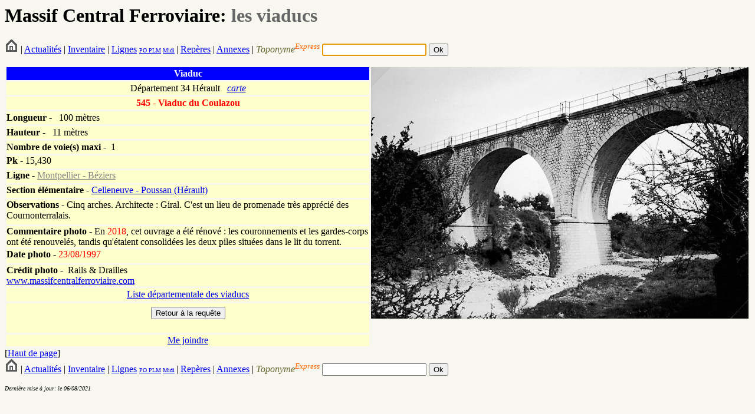

--- FILE ---
content_type: text/html; charset=UTF-8
request_url: https://massifcentralferroviaire.com/fiches/fichevia.php?VARviaducsID=545
body_size: 1921
content:
<HTML>
	<HEAD>
		<TITLE>Viaduc</TITLE>
		<link rel="stylesheet" type="text/css" href="style.css">
	</HEAD>

	<a NAME="hautdepage"></a>
		<H1>Massif Central Ferroviaire: <font color="#666666">les viaducs</font><font color="#666666">&nbsp;</font></H1>
		<form action="../fiches/fichetoponyme.php" method="get" name="formrequetetoponyme" id="formrequetetoponyme">
        <A HREF="../index.php"><img src="../photos/home.png"></A> |
 			<A HREF="../Actualites.php">Actualit&eacute;s</A> |
 			<A HREF="../Inventaire.htm">Inventaire</A> | 
			<a href="../requetes/requetelig.php">Lignes</a> <font size="-2"><a href="../requetes/requetelig.php#IGPO">PO</a><a href="../requetes/requetelig.php#IGPLM"> PLM</a> <a href="../requetes/requetelig.php#IGMidi">Midi</a></font><font size="-1"> </font>| 
			<A HREF="../Reperes.htm">Rep&egrave;res</A> |
			<A HREF="../Annexes.htm">Annexes</A> | 
            <em>            <font color="#666633">Toponyme</font></em><sup><em><font color="#FF6600">Express</font></em></sup><font color="#FF6600"><em>
  </em></font>
            <input type="text" name="toponyme" maxlength="12">
         
            <input type="submit" name="Submit" value="Ok">
</form>
	
	<script language="javascript">
		
		//Ici on donne le focus a formrequetetoponyme
		document.forms[0].toponyme.focus();
		
	</script>
        <table width="100%" height="480" border="0" cellpadding="0" cellspacing="3">
          <tr>
            <td width="640" bgcolor="#0000FF"><div align="center"><strong><font color="#FFFFFF">Viaduc</font></strong></div></td>
            <td width="640" rowspan="15" valign="top"><img src="../photos/34_cournonterral_viacoulazou_1997_DELAUNAY.jpg"></td>
          </tr>
          <tr>
            <td bgcolor="#FFFFCC"><div align="center">D&eacute;partement 34&nbsp;Hérault&nbsp;&nbsp; <a href="../svg/affichecartedepartementale.php?codedepartement=34&habillage=oui&visunoeuds=oui&Submit=Ex%E9cuter%2Bla%2Brequ%EAte"><em>carte</em></a></div></td>
          </tr>
          <tr>
            <td bgcolor="#FFFFCC"><div align="center"><font color="#FF0000"><strong>545 - Viaduc&nbsp;du Coulazou</strong></font></div></td>
          </tr>
          
							<tr>
            	<td bgcolor="#FFFFCC"><strong>Longueur</strong> -<strong> </strong>&nbsp;
				100 mètres				</td>
          		</tr>
				          
							<tr>
            	<td bgcolor="#FFFFCC"><strong>Hauteur</strong> -<strong> </strong>&nbsp;
				11 mètres				</td>
          		</tr>
				          <tr>
            <td bgcolor="#FFFFCC"><strong>Nombre de voie(s)</strong> <strong>maxi</strong> - &nbsp;1</td>
          </tr>
          <tr>
            <td valign="top" bgcolor="#FFFFCC"><strong>Pk</strong> -<strong> </strong>
			15,430			</td>
          </tr>
		  <tr>
            <td valign="top" bgcolor="#FFFFCC"><strong>Ligne</strong> -&nbsp;<a href="../requetes/requeteligsec.php?ID=144"><font color="grey">Montpellier - Béziers</font></a></td>
          </tr>
          <tr>
            <td valign="top" bgcolor="#FFFFCC"><strong>Section &eacute;l&eacute;mentaire</strong> - <a href="fichesec.php?VARsectionsID=1103">Celleneuve - Poussan (Hérault)</a></td>
          </tr>
		            		<tr>
            		<td valign="top" bgcolor="#FFFFCC"><strong>Observations</strong> - Cinq arches. Architecte : Giral. C'est un lieu de promenade très apprécié des Cournonterralais.</td>
          		</tr>
				          <tr>
            <td height="24" valign="top" bgcolor="#FFFFCC"><strong>Commentaire
              photo</strong>              - En <font color="red">2018</font>, cet ouvrage a été rénové : les couronnements et les gardes-corps ont été renouvelés, tandis qu'étaient consolidées les deux piles situées dans le lit du torrent.</td>
          </tr>
							  <tr>
					<td height="24" valign="top" bgcolor="#FFFFCC"><strong>Date photo -<font color="#FF0000"> </font></strong><font color="#FF0000">
					  23/08/1997					</font></td>
				  </tr>
				            <tr>
            <td height="24" valign="top" bgcolor="#FFFFCC"><strong>Cr&eacute;dit photo -</strong> &nbsp;Rails & Drailles<br/>
            <a HREF="http://www.massifcentralferroviaire.com/">www.massifcentralferroviaire.com</a></td>
          </tr>
		  
		  		  
		  		  
          <tr>
            <td valign="middle" bgcolor="#FFFFCC"><div align="center"><a href="../requetes/requetevia.php?codedepartement=34">Liste
                  d&eacute;partementale des viaducs</a></div></td>
          </tr>
          <tr>
            <td valign="middle" bgcolor="#FFFFCC"><form name="form2" method="post" action="../requetes/requete.php">
              <table width="100%" border="0" cellspacing="3" cellpadding="0">
                <tr>
                  <td><div align="center">
                      <input type="submit" name="Submit2" value="Retour &agrave; la requ&ecirc;te">
                    </div>
                  </td>
                </tr>
              </table>
            </form></td>
          </tr>
          <tr>
            <td valign="middle" bgcolor="#FFFFCC"><div align="center"><a href="mailto:railsetdrailles@free.fr">Me joindre</a></div></td>
          </tr>
    </table>
		[<a href="#hautdepage">Haut de page</a>]
		<a NAME="imagescomplementaires"></a>
     
          </table>
<form action="../fiches/fichetoponyme.php" method="get" name="formrequetetoponyme" id="formrequetetoponyme">
        <A HREF="../index.php"><img src="../photos/home.png"></A> |
 			<A HREF="../Actualites.php">Actualit&eacute;s</A> |
 			<A HREF="../Inventaire.htm">Inventaire</A> | 
			<a href="../requetes/requetelig.php">Lignes</a> <font size="-2"><a href="../requetes/requetelig.php#IGPO">PO</a><a href="../requetes/requetelig.php#IGPLM"> PLM</a> <a href="../requetes/requetelig.php#IGMidi">Midi</a></font><font size="-1"> </font>| 
			<A HREF="../Reperes.htm">Rep&egrave;res</A> |
			<A HREF="../Annexes.htm">Annexes</A> | 
            <em>            <font color="#666633">Toponyme</font></em><sup><em><font color="#FF6600">Express</font></em></sup><font color="#FF6600"><em>
  </em></font>
            <input type="text" name="toponyme" maxlength="12">
         
            <input type="submit" name="Submit" value="Ok">
</form>
	
	
        <P><em><font size="1">Derni&egrave;re mise &agrave; jour: le 06/08/2021</font></em> </P>
</BODY>
</HTML>
